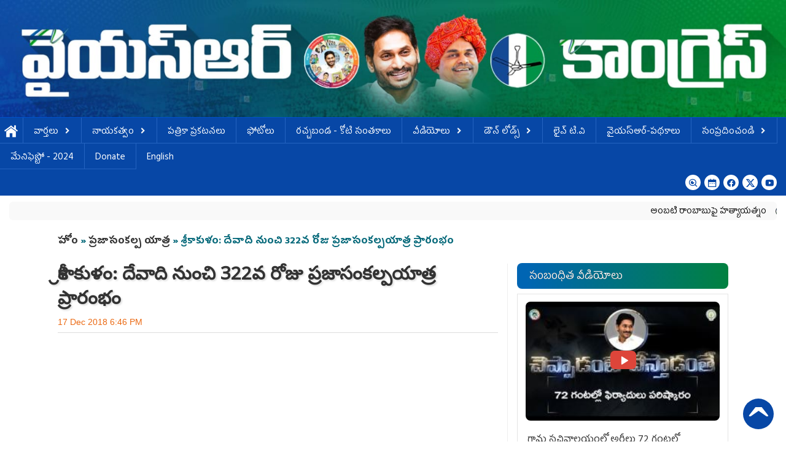

--- FILE ---
content_type: text/html; charset=utf-8
request_url: https://www.ysrcongress.com/video/prajasankalpayatra/ys-jagan-prajasankalpa-yatra-64127
body_size: 13729
content:
 <!DOCTYPE html PUBLIC "-//W3C//DTD XHTML+RDFa 1.0//EN"
  "http://www.w3.org/MarkUp/DTD/xhtml-rdfa-1.dtd">
<html xmlns="http://www.w3.org/1999/xhtml" xml:lang="en" version="XHTML+RDFa 1.0" dir="ltr"
  xmlns:og="http://ogp.me/ns#"
  xmlns:content="http://purl.org/rss/1.0/modules/content/"
  xmlns:dc="http://purl.org/dc/terms/"
  xmlns:foaf="http://xmlns.com/foaf/0.1/"
  xmlns:rdfs="http://www.w3.org/2000/01/rdf-schema#"
  xmlns:sioc="http://rdfs.org/sioc/ns#"
  xmlns:sioct="http://rdfs.org/sioc/types#"
  xmlns:skos="http://www.w3.org/2004/02/skos/core#"
  xmlns:xsd="http://www.w3.org/2001/XMLSchema#">

<head profile="http://www.w3.org/1999/xhtml/vocab">
  <!--[if IE]><![endif]-->
<link rel="dns-prefetch" href="//fonts.gstatic.com" />
<link rel="preconnect" href="//fonts.gstatic.com" crossorigin="" />
<link rel="dns-prefetch" href="//fonts.googleapis.com" />
<link rel="preconnect" href="//fonts.googleapis.com" />
<meta http-equiv="Content-Type" content="text/html; charset=utf-8" />
<link rel="shortcut icon" href="https://www.ysrcongress.com/sites/default/files/fan_icon.png" type="image/png" />
<link rel="amphtml" href="https://www.ysrcongress.com/amp/video/prajasankalpayatra/ys-jagan-prajasankalpa-yatra-64127?params=LzIwMTgvMTIvMTcvNjQxMjcuanNvbg==" />
<link rel="manifest" href="/manifest.json" />
<meta name="keywords" content="," />
<meta name="news_keywords" content="," />
<meta name="generator" content="YSR Congress CMS" />
<link rel="canonical" href="https://www.ysrcongress.com/video/prajasankalpayatra/ys-jagan-prajasankalpa-yatra-64127" />
<meta property="og:site_name" content="YSR Congress Party" />
<meta property="og:type" content="article" />
<meta property="og:url" content="https://www.ysrcongress.com/video/prajasankalpayatra/ys-jagan-prajasankalpa-yatra-64127" />
<meta property="og:title" content="శ్రీకాకుళం: దేవాది నుంచి 322వ రోజు ప్రజాసంకల్పయాత్ర ప్రారంభం" />
<meta property="og:updated_time" content="2018-12-17T18:46:56+05:30" />
<meta property="og:image" content="https://www.ysrcongress.com/sites/default/files/video_embed_field_thumbnails/youtube/11CFd8c41HU.jpg" />
<meta name="twitter:card" content="summary_large_image" />
<meta name="twitter:url" content="https://www.ysrcongress.com/video/prajasankalpayatra/ys-jagan-prajasankalpa-yatra-64127" />
<meta name="twitter:title" content="శ్రీకాకుళం: దేవాది నుంచి 322వ రోజు ప్రజాసంకల్పయాత్ర ప్రారంభం" />
<meta name="twitter:image" content="https://www.ysrcongress.com/sites/default/files/video_embed_field_thumbnails/youtube/11CFd8c41HU.jpg" />
<meta property="article:published_time" content="2018-12-17T18:46:56+05:30" />
<meta property="article:modified_time" content="2018-12-17T18:46:56+05:30" />
<script type="application/ld+json">{
    "@context": "http://schema.org",
    "@type": "VideoObject",
    "name": "\u0c36\u0c4d\u0c30\u0c40\u0c15\u0c3e\u0c15\u0c41\u0c33\u0c02: \u0c26\u0c47\u0c35\u0c3e\u0c26\u0c3f \u0c28\u0c41\u0c02\u0c1a\u0c3f 322\u0c35 \u0c30\u0c4b\u0c1c\u0c41 \u0c2a\u0c4d\u0c30\u0c1c\u0c3e\u0c38\u0c02\u0c15\u0c32\u0c4d\u0c2a\u0c2f\u0c3e\u0c24\u0c4d\u0c30 \u0c2a\u0c4d\u0c30\u0c3e\u0c30\u0c02\u0c2d\u0c02",
    "@id": "https://www.ysrcongress.com/video/prajasankalpayatra/ys-jagan-prajasankalpa-yatra-64127",
    "datePublished": "2018-12-17",
    "uploadDate": "2018-12-17",
    "thumbnailUrl": "https://www.ysrcongress.com/sites/default/files/styles/eng_large/public/video_embed_field_thumbnails/youtube/11CFd8c41HU.jpg?itok=Ns_8LLaQ",
    "description": "\u0c36\u0c4d\u0c30\u0c40\u0c15\u0c3e\u0c15\u0c41\u0c33\u0c02: \u0c26\u0c47\u0c35\u0c3e\u0c26\u0c3f \u0c28\u0c41\u0c02\u0c1a\u0c3f 322\u0c35 \u0c30\u0c4b\u0c1c\u0c41 \u0c2a\u0c4d\u0c30\u0c1c\u0c3e\u0c38\u0c02\u0c15\u0c32\u0c4d\u0c2a\u0c2f\u0c3e\u0c24\u0c4d\u0c30 \u0c2a\u0c4d\u0c30\u0c3e\u0c30\u0c02\u0c2d\u0c02",
    "interactionStatistic": [
        {
            "@type": "InteractionCounter",
            "interactionService": {
                "@type": "Website",
                "name": "YouTube",
                "@id": "https://youtube.com"
            }
        }
    ]
}</script>
  <title>శ్రీకాకుళం: దేవాది నుంచి 322వ రోజు ప్రజాసంకల్పయాత్ర ప్రారంభం | YSR Congress Party</title>
  <!-- META FOR IOS & HANDHELD -->
  <meta name="viewport" content="width=device-width, initial-scale=1.0, maximum-scale=1.0, user-scalable=no"/>
  <meta name="HandheldFriendly" content="true" />
  <meta name="apple-touch-fullscreen" content="YES" />
  <!-- //META FOR IOS & HANDHELD -->  
  <link type="text/css" rel="stylesheet" href="/sites/default/files/advagg_css/css__SjEkFHjfWWKu44B_BCVOjTu68bAoNZmfLDkDK1Od-RU__bW3txRpwT5__aiGoDcZwvbKOitbG9fyXPKtQxB82CUk__nywzT-hmUk0kFc9Joc5MTDjRejoWQvLefYuu2N5qNk4.css" media="all" />
  <script type="text/javascript" src="/sites/default/files/advagg_js/js__ihdwYz7z62m5viS1EMhNOpB9bfVJ_3N7-eC3gKeS-sI__ATnX8WF8ltra-g2RmFaF163qjG6u_xdvxVSENyHJmQk__nywzT-hmUk0kFc9Joc5MTDjRejoWQvLefYuu2N5qNk4.js"></script>
<script type="text/javascript">
<!--//--><![CDATA[//><!--
jQuery.extend(Drupal.settings,{"basePath":"\/","pathPrefix":"","setHasJsCookie":0,"ajaxPageState":{"theme":"ysrcp","theme_token":"G83fTxpX31V3cDGuiHbAf06ADivGq8a7oraHbqIjhXs","css":{"modules\/system\/system.base.css":1,"modules\/system\/system.messages.css":1,"modules\/system\/system.theme.css":1,"sites\/all\/modules\/date\/date_api\/date.css":1,"sites\/all\/modules\/date\/date_popup\/themes\/datepicker.1.7.css":1,"modules\/field\/theme\/field.css":1,"modules\/node\/node.css":1,"modules\/poll\/poll.css":1,"modules\/user\/user.css":1,"sites\/all\/modules\/views\/css\/views.css":1,"sites\/all\/modules\/ckeditor\/css\/ckeditor.css":1,"sites\/all\/modules\/ctools\/css\/ctools.css":1,"sites\/all\/themes\/ysrcp\/bootstrap\/css\/bootstrap.css":1,"sites\/all\/themes\/ysrcp\/bootstrap\/css\/bootstrap-theme.css":1,"sites\/all\/themes\/ysrcp\/css\/base.css":1,"sites\/all\/themes\/ysrcp\/css\/layout.css":1,"sites\/all\/themes\/ysrcp\/css\/block.css":1,"sites\/all\/themes\/ysrcp\/css\/menu.css":1,"sites\/all\/themes\/ysrcp\/css\/webslidemenu.css":1,"sites\/all\/themes\/ysrcp\/css\/fade-down.css":1,"sites\/all\/themes\/ysrcp\/css\/screen.css":1,"sites\/all\/themes\/ysrcp\/css\/screens\/theme-responsive.css":1,"sites\/all\/themes\/ysrcp\/css\/colors\/red\/style.css":1},"js":{"sites\/all\/libraries\/unveil\/jquery.unveil.min.js":1,"sites\/all\/modules\/unveil\/js\/unveil.behavior.js":1,"sites\/all\/themes\/ysrcp\/js\/webslidemenu.js":1,"sites\/all\/themes\/ysrcp\/js\/jquery.cookie.js":1,"sites\/all\/themes\/ysrcp\/js\/jquery.smooth-scroll.js":1,"sites\/all\/themes\/ysrcp\/js\/fontfaceobserver.js":1,"sites\/all\/modules\/jquery_update\/replace\/jquery\/1.10\/jquery.min.js":1,"misc\/jquery-extend-3.4.0.js":1,"misc\/jquery-html-prefilter-3.5.0-backport.js":1,"misc\/jquery.once.js":1,"misc\/drupal.js":1}},"Unveil":{"unveil_distance":"100"},"better_exposed_filters":{"views":{"recent_updated":{"displays":{"block_2":{"filters":[]}}},"related_stories":{"displays":{"block_3":{"filters":[]}}}}}});
//--><!]]>
</script>
</head>
<body class="html not-front not-logged-in one-sidebar sidebar-second page-node page-node- page-node-64127 node-type-video skin-red" >
  <div id="skip-link">
    <a href="#main-content" class="element-invisible element-focusable">Skip to main content</a>
  </div>
    
<div id="page" class="page-default " > <a name="Top" id="Top"></a>
    
   
  <header id="header-wrapper" class="wrapper">
    <div class="container">
    <div class="row">
              <a href="/" title="Home" id="logo">
          <img src="https://www.ysrcongress.com/sites/default/files/ysrcongress.jpg" alt="Home" srcset="/sites/all/themes/ysrcp/images/m-ysrcp-banner.png 600w, https://www.ysrcongress.com/sites/default/files/ysrcongress.jpg 1024w" sizes="(max-width:600px) 600px"  />
        </a>
                  
        
      
       
    </div>
    </div>
  </header>
  
      <nav id="sports-menu-wrapper" class="wrapper"> 
      <div class="container">
      <div class="row">
        <a title="Navigation Icon" href="javascript:void(0);" class="responsive-sport-menu-button">
          <span class="icon-bar"></span>
          <span class="icon-bar"></span>
          <span class="icon-bar"></span>
        </a>           
          <div class="region region-sports-menu">
    <div id="block-block-91" class="block block-block col-lg-12 col-md-12 col-sm-12 col-xs-12 ">
  <div class="block-inner">
            
    <div class="content">
      <style>
       @import url('https://fonts.googleapis.com/css2?family=Anek+Telugu&family=Noto+Sans+Telugu&display=swap');
       @import url('https://fonts.googleapis.com/css2?family=Hind+Guntur:wght@300;400;500;600;700&display=swap');
</style> 



<nav class="wsmenu clearfix">
	<label for="wsmainlinks"  id="menu-button" class="wsdownopener"><i class="fa fa-bars"></i> Menu</label>
	<input type="checkbox" id="wsmainlinks" class="wsdexpander" />
	
	<ul class="wsmenu-list floatleft">
		<li aria-haspopup="true"><a href="/" class=menu_home>హోమ్</a></li><li aria-haspopup="true"><label for="wsmainlinks-1" class="wsdownopener-sub"></label><a href="/news-all" class=>వార్తలు<span class="icon fa-angle-down"></span></a><input type="checkbox" id="wsmainlinks-1" class="wsdexpander" /><ul class="sub-menu"><li aria-haspopup="true"><a href="/news-all">తాజా వార్తలు</a></li><li aria-haspopup="true"><a href="/navarathnalu">నవరత్నాలు</a></li><li aria-haspopup="true"><a href="/special-stories">ప్రత్యేక కథనాలు</a></li><li aria-haspopup="true"><a href="/donka-tirugudu">డొంక తిరుగుడు</a></li></ul></li><li aria-haspopup="true"><label for="wsmainlinks-2" class="wsdownopener-sub"></label><a href="/party-members" class=>నాయకత్వం<span class="icon fa-angle-down"></span></a><input type="checkbox" id="wsmainlinks-2" class="wsdexpander" /><ul class="sub-menu"><li aria-haspopup="true"><a href="/leaders">నాయకులు</a></li><li aria-haspopup="true"><a href="/state-general-secretaries-2024">ప్రధాన కార్యదర్శులు</a></li><li aria-haspopup="true"><a href="/2024-mla">ఎమ్మెల్యేలు</a></li><li aria-haspopup="true"><a href="/mlc-2024">ఎమ్మెల్సీలు</a></li><li aria-haspopup="true"><a href="/loksabha-2024">లోక్ సభ ఎంపీలు</a></li><li aria-haspopup="true"><a href="/rajyasabha-2024">రాజ్యసభ ఎంపీలు</a></li><li aria-haspopup="true"><a href="/regional-co-ordinators-2024">రీజినల్ కో ఆర్డినేటర్లు</a></li><li aria-haspopup="true"><a href="/district-party-presidents">జిల్లా అధ్యక్షులు</a></li><li aria-haspopup="true"><a href="/political-advisory-committee">పొలిటికల్ ఆడ్వైజరీ కమిటీ</a></li><li aria-haspopup="true"><a href="/cecmembers">సీఈసీ స‌భ్యులు</a></li><li aria-haspopup="true"><a href="/secmembers">ఎస్ఈసీ స‌భ్యులు</a></li></ul></li><li aria-haspopup="true"><a href="/media-release" class=>పత్రికా ప్రకటనలు</a></li><li aria-haspopup="true"><a href="/photos" class=>ఫోటోలు</a></li><li aria-haspopup="true"><a href="/gallery/rachabanda-koti-santakalu" class=>ర‌చ్చ‌బండ‌ - కోటి సంత‌కాలు</a></li><li aria-haspopup="true"><label for="wsmainlinks-3" class="wsdownopener-sub"></label><a href="/videos" class=>వీడియోలు<span class="icon fa-angle-down"></span></a><input type="checkbox" id="wsmainlinks-3" class="wsdexpander" /><ul class="sub-menu"><li aria-haspopup="true"><a href="/video/navarathnalu">నవరత్నాలు</a></li></ul></li><li aria-haspopup="true"><label for="wsmainlinks-4" class="wsdownopener-sub"></label><a href="/downloads" class=>డౌన్ లోడ్స్<span class="icon fa-angle-down"></span></a><input type="checkbox" id="wsmainlinks-4" class="wsdexpander" /><ul class="sub-menu"><li aria-haspopup="true"><a href="/campaign-songs">ప్రచార గీతాలు</a></li><li aria-haspopup="true"><a href="/downloads/hd-photos">ఫోటోలు</a></li><li aria-haspopup="true"><a href="/download/audio">ఆడియో</a></li><li aria-haspopup="true"><a href="/download/books">పుస్తకాలు</a></li><li aria-haspopup="true"><a href="/download/flags">ఫ్లాగ్స్</a></li><li aria-haspopup="true"><a href="/download/banners">బ్యానర్లు</a></li></ul></li><li aria-haspopup="true"><a href="/live-tv" class=>లైవ్ టి.వి</a></li><li aria-haspopup="true"><a href="/saadhakam" class=>వైయస్ఆర్-పథకాలు</a></li><li aria-haspopup="true"><label for="wsmainlinks-5" class="wsdownopener-sub"></label><a href="/contact-us" class=>సంప్రదించండి<span class="icon fa-angle-down"></span></a><input type="checkbox" id="wsmainlinks-5" class="wsdexpander" /><ul class="sub-menu"><li aria-haspopup="true"><a href="/media-cell">మీడియా సెల్</a></li></ul></li>		<li class="lang"><a  id="view-manifesto" data-fancybox data-src="#manifesto-2024">మేనిఫెస్టో - 2024</a></li>

<style>
#manifesto-2024{
padding:0rem !important;
}
</style>

<li class="lang"><a href="https://donate.ysrcongress.com/" target="blank">Donate</a></li>
               <li class="lang"><a href="/en" target="blank">English</a></li>
	</ul>
	
	<div class="social_share floatright">
        <!--
		<div><a href="/search"><img src="/sites/all/themes/ysrcp/images/search.png" style = "width:22px;height:22px;" ></a></div>
		<div><a href="/archive"><img src="/sites/all/themes/ysrcp/images/archive.png"></a>	</div>
		<a target="_blank" href="https://www.facebook.com/ysrcpofficial"><img src="/sites/all/themes/ysrcp/images/fb.png"></a>
		<a target="_blank" href="https://twitter.com/ysjagan"><img src="/sites/all/themes/ysrcp/images/twitter.png"></a>
		<a target="_blank" href="https://www.youtube.com/user/ysrcpofficial/"><img src="/sites/all/themes/ysrcp/images/yt-circle.png"></a>
	-->
               <a href="/search"><i class="ri-search-eye-line"></i></a>
               <a href="/archive"><i class="ri-calendar-2-fill"></i></a>
               <a target="_blank" href="https://www.facebook.com/ysrcpofficial"><i class="ri-facebook-circle-fill"></i></a>
               <a target="_blank" href="https://x.com/ysjagan"><i class="ri-twitter-x-fill"></i></a>
               <a target="_blank" href="https://www.youtube.com/user/ysrcpofficial/"><i class="ri-youtube-fill"></i></a>
	</div>
</nav>

<div id="manifesto-2024" style="display:none;max-width:500px;">
<a href="/sites/default/files/pdf/manifesto-2024.pdf"><img src="/sites/default/files/images/manifesto-popup.png" width="100%" title="YSRCP 2024 Manifesto" alt="YSRCP 2024 Manifesto"/></a>
<div style="display:flex;flex-wrap:warp">
<a href="/sites/default/files/pdf/manifesto-2024.pdf" style="display:contents; color:white">
<div style="width: 50%;
    padding: 0.7rem 2rem 0.2rem 2rem;
    text-align: center;
    background: #0744a0;
    color: white !important;
    overflow: hidden;
    display: flex;
    justify-content: center;
    align-items: center;
    font-size: medium;">View</div>
</a>
<a href="/sites/default/files/pdf/manifesto-2024.pdf" style="display:contents; color:white" download>
<div style="width: 50%;
    padding: 0.7rem 2rem 0.2rem 2rem;
    text-align: center;
    background: #02822d;
    color: white !important;
    overflow: hidden;
    display: flex;
    justify-content: center;
    align-items: center;
    font-size: medium;">Download<div>
</a>
</div>
</div>

<!-- custom css -->

<link rel="stylesheet" href="https://cdn.jsdelivr.net/npm/@fancyapps/ui@5.0/dist/fancybox/fancybox.css" />

<link rel="stylesheet" href="https://cdnjs.cloudflare.com/ajax/libs/remixicon/3.5.0/remixicon.css" integrity="sha512-HXXR0l2yMwHDrDyxJbrMD9eLvPe3z3qL3PPeozNTsiHJEENxx8DH2CxmV05iwG0dwoz5n4gQZQyYLUNt1Wdgfg==" crossorigin="anonymous" referrerpolicy="no-referrer" />

<link rel="stylesheet" href="https://cdnjs.cloudflare.com/ajax/libs/remixicon/3.5.0/remixicon.min.css" integrity="sha512-/VYneElp5u4puMaIp/4ibGxlTd2MV3kuUIroR3NSQjS2h9XKQNebRQiyyoQKeiGE9mRdjSCIZf9pb7AVJ8DhCg==" crossorigin="anonymous" referrerpolicy="no-referrer" />

<style>

@import url('https://fonts.googleapis.com/css2?family=Anek+Telugu&family=Noto+Sans+Telugu&display=swap');

body{
    font-family: "Hind Guntur", sans-serif !important;
    background-color:#fff;
    background-size: 100px;
}

#header-wrapper .container{
	max-width:100%;
	width:100%;
}

#sports-menu-wrapper .container{
	max-width:100%;
	width:100%;
}

.wsmenu{
	width:100% !important;
}

#footer-wrapper .container {
    	max-width: 100%;
    	width: 100%;
}

.wrapper > .container {
    	max-width: 90%;
    	width: 100%;
	background-color:#fff;
}

#slideshow-wrapper .container {
    	max-width: 100%;
    	width: 100%;
}

.maxwidth .content {
    	max-width: 100%;
}

#main-wrapper .container {
    	max-width: 90%;
    	width: 100%;
}

.breadcrumb {
	background-color: transparent !important;
    	padding: 10px 5px 5px 5px;
}

.node-article .field-name-field-bullet-points {
    margin-bottom: 15px;
    margin-right: 15px;
}

@media only screen and (max-width:768px){
#main-wrapper .container {
    	max-width: 100%;
    	width: 100%;
}

.wrapper > .container {
    	max-width: 100%;
    	width: 100%;
}

}

.view-display-id-block_9{
  height:412px;
}

@media only screen and (max-width:768){
  .view-display-id-block_9{
     height:auto;
	}
}

.view-related-stories, .view-most-viewed, .view-recent-updated {
    padding: 0px;
    background-color: transparent !important;
}

.view-display-id-block_9 .views-field-title{
  line-height: 2;
}

.field-content img {
    border-radius: 5px;
    overflow: hidden;
}

.manitem{
  padding:20px 10px;
}

.manitem > .ri-youtube-fill{
          background: #ffdddd;
    width: 35px;
    height: 35px;
    display: inline-flex;
    justify-content: center;
    align-items: center;
    border-radius: 50%;
    margin-right: 10px;
    font-size: large;
}

::-webkit-scrollbar {
  width: 6px;
}

::-webkit-scrollbar-track {
  box-shadow: inset 0 0 5px #d6d6d6; 
  border-radius: 10px;
}
 
::-webkit-scrollbar-thumb {
  background: linear-gradient(1deg, #0747a6, #017a3d); 
  border-radius: 10px;
}

::-webkit-scrollbar-thumb:hover {
  background: #0747a6; 
}

@media only screen and (max-width:600px){
#main-wrapper .container{
     padding-left: 20px !important;
     padding-right: 20px !important;
}
}

.wsmenu .active{
   Background:transparent;
}

.wrapper > .container {
    background-color: #ffffff;
}

a{
    text-decoration: none !important;
}

#page-title{
	font-family: 'Noto Sans Telugu', sans-serif;
}

.youtube {
    text-align: center;
    margin-top: 10px;
    background-color: #ffffff;
    padding: 20px 0px 20px 0;
    color: white;
}

.node-article .field-name-field-bullet-points p{
	line-height:1.8;
}

.views-field-title, .field-content{
	font-family: "Hind Guntur", sans-serif;
    line-height: 2.1;
    word-wrap: break-word;
    display: -webkit-box;
    -webkit-line-clamp: 2;
    -webkit-box-orient: vertical;
    overflow: hidden;
    font-size: medium;
    padding: 2px 3px;
}

.greybg .vgallery .views-field-title {
    padding: 5px 10px;
    background-color: #ffffff;
    margin-top: 0;
    margin-bottom: 0;
    min-height: auto;
    line-height: 2;
    font-size: 15px;
    font-family: Calibri,"Mandali","Roboto",sans-serif;
    display: -webkit-box;
    -webkit-line-clamp: 2;
    -webkit-box-orient: vertical;
    overflow: hidden;
}

.views-field{
    transition: all 0.8s;
}

.views-field:hover{
    filter:grayscale(1);
}

.item-even, .item-odd{
    border-radius: 8px;
    overflow: hidden;
    box-shadow: unset;
}

.block h2 span{
    font-size: large;
    height: auto;
    padding: 14px 5px 9px 5px !important;
    border-radius: 8px;
    text-shadow: 0px 0px 0px #000000;
font-family: "Hind Guntur", sans-serif;
}

.view-id-image_news_5_bullets {
    background-color: #ffffff;
    border: 1px solid #ffffff;
}

.bggrey {
    background-color: #ffffff;
}

.view-big-news .views-field-field-image img {
    border-radius: 8px;
}

.boxed-item .grid-inner {
    border-radius: 8px;
}

.owl-carousel .owl-buttons > div, .views-slideshow-controls-text-previous, .views_slideshow_controls_text_next {
    background:linear-gradient(45deg, #0065b3, transparent) !important;
    border: 0px solid #fff;
    display: flex !important;
    justify-content: center;
    align-items: center;
    transition: all 1s;
}

.owl-carousel .owl-buttons > div:hover, .views-slideshow-controls-text-previous:hover, .views_slideshow_controls_text_next:hover {
    filter:grayscale(1);
    background-color: #0254cd!important;
}

.carousel {
    position: relative;
    border-radius: 14px;
    overflow: hidden;
}

.view-display-id-block_9, .view-leaders.view-display-id-block {
    border-radius: 12px;
}

.unveil, .mpright0{
   border-radius:8px;
   overflow:hidden;
}

.block h2:after {
    background: url(https://res.cloudinary.com/drr9tl9gk/image/upload/v1700678306/fanicon_ipiz1h.png);
    *box-shadow: 0px 0px 1px #E9E9E9;
    height: 30px;
    width: 30px;
    background-size: 30px;
    top: 6px;
    right: 6px;
    float: unset;
}

.greybg .view-content, .social_network .social-item, .view-achievements .view-content, .view-events .view-content, .quoteblock{
    background-color:transparent;
}

.social-item{
   overflow:hidden;
   overflow-y:auto;
}

.poll_container {
    background-color: unset;
    background-image: radial-gradient(at center center,#0065b3,#004276);
    color: white;
    border-radius: 8px;
}

.poll_container .question {
    color: #ffffff;
    font-weight: normal;
    line-height: 2.2;
}

.poll_container .bar-holder {
    color:#ffffff;
}

.poll_container .bar{
    background: linear-gradient(to bottom,#00a752 0%,#73c100 100%) repeat scroll 0 0 rgba(0,0,0,0);
    padding: 2px;
}

.wsmenu>.wsmenu-list>li>a, .wsmenu>.wsmenu-list>li>ul.sub-menu>li>a{
    color:unset;
}

.wsmenu>.wsmenu-list>li>ul.sub-menu>li>a{
    padding:10px 12px 3px 12px;
}

.wsmenu>.wsmenu-list>li {
    display: table-cell;
    margin: 0;
    border-right: 1px solid #2463c0;
    padding: 6px 2px 0px 2px;
    border-bottom: 1px solid #2463c0;
    background: #0747a6;
    color: white;
    transition: all 0.2s;
}

.wsmenu>.wsmenu-list a .icon {
    margin-top: 2px;
}

.wsmenu>.wsmenu-list>li:hover{
    background: #008749;
    color: #ffffff !important;
}

.wsmenu>.wsmenu-list>li>ul.sub-menu>li{
    background: #0747a6;
    color: white;
    transition: all 0.1s;
}

.wsmenu>.wsmenu-list>li>ul.sub-menu>li:hover{
    background: #008749;
    color: #ffffff !important;
}

.bggrey {
    padding: 5px 0px !important;
}

.boxed-item .grid-inner{
    transition: all 0.1s;
}

.boxed-item .grid-inner:hover {
    background-color: #e5f0ff;
    padding: 10px;
    border: 1px solid #ffffff;
}

.breaking_news_marquee {
    overflow: hidden;
    font-size: 14px;
    font-weight: normal;
    line-height: 34px;
    height: 30px;
    background-color: #f9f9f9;
    border-radius:6px;
    border-top: 0px solid #b3d2e0;
    border-bottom: 0px solid #b3d2e0;
}

.poll_container .options input[type="radio"] + label {
    position: relative;
    padding: 0 0 0 25px;
    font-size: 16px;
    line-height: 1.5;
}

.view-image-news-5-bullets .view-footer .views-row, .view-image-news-5-bullets-english .view-footer .views-row {
    border-bottom: 1px solid #e5f0ff;
    margin-top: 10px;
    display: list-item;
    margin-left: 20px;
    color: #008040;
    font-size: 17px;
    list-style-type:disclosure-closed;
}

.node p {
    font-size: 18px;
    text-shadow: 0px 0px 1px #e9e9e9;
    line-height: 2;
    margin-bottom: 30px;
    color: #2b2b2b;
    font-family: "Hind Guntur", sans-serif;
}

#option{
    color: black;
    padding: 5px 5px 0px 5px;
    display: flex;
    justify-content: flex-start;
    align-items: baseline;
}

.poll_container .options {
    padding: 0px 0px;
}

.views-field-field-image img, .views-field-field-gallery img, .views-field-field-video img {
    border-radius: 8px;
}


.popup #close_popup {
    top: -4px;
    right: -4px;
    font-size: 14px;
    text-transform: lowercase;
    width: 20px;
    height: 20px;
    overflow: hidden;
    display: flex;
    justify-content: center;
    align-items: center;
}

.social_share{
    font-size: medium;
    padding: 9px 15px;
    display: flex;
    justify-content: center;
    align-items: center;
    gap: 2px;
}

.footer-icons{
    font-size: medium;
    padding: 9px 15px;
    display: flex;
    justify-content: center;
    align-items: center;
    gap: 8px;
    background: #018141;
}

.social_share a {
    color: #0747a6 !important;
    background: white;
    width: 25px;
    height: 25px;
    display: inline-flex;
    justify-content: center;
    align-items: center;
    border-radius: 50%;
    border:2px solid transparent;
}

.footer-icons a {
    color: white !important;
    background: transparent;
    padding-bottom: 0px !important;
    width: 30px;
    height: 30px;
    display: inline-flex;
    justify-content: center;
    align-items: center;
    border-radius: 50%;
    border:2px solid white;
}

.footer-icons a:hover {
    color: #018141 !important;
    background: white;
    border:2px solid white;
}

.social_share a:hover {
    color: white !important;
    background: #0747a6;
    border:2px solid white;
}

.view-related-stories, .view-most-viewed, .view-recent-updated {
    padding: 0px;
    background-color: #eff6f4;
}
.bignews-first{
       height:auto !important;
}
@media only screen and (max-width:600px){

.view-display-id-block_9{
	height:auto;
}

}

@media only screen and (max-width: 991px){
.wsmenu>input:checked+.wsmenu-list {
    display: grid;
}

.wsmenu>.wsmenu-list>li>ul.sub-menu li:hover>a {
    color:unset;
    background:unset;
}

.social_share{
    padding:5px 6px;
}

.bluebg > .owl-carousel .owl-item {
	padding:0px !important;
}

.bluebg > .item-even, .bluebg .item-odd{
	border-radius:0px;
}

.col-lg-1, .col-lg-10, .col-lg-11, .col-lg-12, .col-lg-2, .col-lg-3, .col-lg-4, .col-lg-5, .col-lg-6, .col-lg-7, .col-lg-8, .col-lg-9, .col-md-1, .col-md-10, .col-md-11, .col-md-12, .col-md-2, .col-md-3, .col-md-4, .col-md-5, .col-md-6, .col-md-7, .col-md-8, .col-md-9, .col-sm-1, .col-sm-10, .col-sm-11, .col-sm-12, .col-sm-2, .col-sm-3, .col-sm-4, .col-sm-5, .col-sm-6, .col-sm-7, .col-sm-8, .col-sm-9, .col-xs-1, .col-xs-10, .col-xs-11, .col-xs-12, .col-xs-2, .col-xs-3, .col-xs-4, .col-xs-5, .col-xs-6, .col-xs-7, .col-xs-8, .col-xs-9{
   padding-left:0.5rem !important;
   padding-right:0.5rem !important;
}

.mp15 {
    padding: 5px !important;
}

#panel-first-wrapper .container{
   padding:0rem !important;
}

}

#sports-menu-wrapper .region-sports-menu > .block{
   padding:0px !important;
}
.view-id-image_news_5_bullets{
   padding:0rem;
}
@media (min-width: 1200px){
.wsmenu>.wsmenu-list{
  display: flex;
  flex-wrap: wrap;
}
}
</style>

<!-- custom css -->
    </div>
  </div>
</div>
  </div>
 
      </div>
      </div>
    </nav>
   
  
  
           
      <section id="slideshow-wrapper" class="wrapper">      
      <div class="container">
         <div class="row">
              <div class="region region-slideshow">
    <div id="block-block-9" class="block block-block col-lg-12 col-md-12 margintop10 ">
  <div class="block-inner">
            
    <div class="content">
      <script src="//cdn.jsdelivr.net/jquery.marquee/1.4.0/jquery.marquee.min.js" type="text/javascript"></script><div class="breaking_news_marquee" style="display:none;"><div class="bk_heading">  </div><div class="marquee"><span><a class="slink" href="/top-stories/assassination-attempt-ambati-100246"> అంబటి రాంబాబుపై హత్యాయత్నం</a></span><img class="marquee_separator" src="/sites/all/themes/ysrcp/images/fan_icon.png" width="15px" height="15px" /><span><a class="slink" href="/news/ysrcp-leaders-meet-guntur-sp-100245"> గుంటూరు ఎస్పీని కలువ‌నున్న వైయ‌స్ఆర్‌సీపీ నేత‌లు</a></span><img class="marquee_separator" src="/sites/all/themes/ysrcp/images/fan_icon.png" width="15px" height="15px" /><span><a class="slink" href="/top-stories/ysrcp-files-complaint-dgp-100244"> అంబటి రాంబాబుపై హత్యాయత్నం</a></span><img class="marquee_separator" src="/sites/all/themes/ysrcp/images/fan_icon.png" width="15px" height="15px" /><span><a class="slink" href="/top-stories/ys-jagan-calls-former-minister-100243">  మాజీ మంత్రి అంబటి రాంబాబుకు వైయస్‌.జగన్ ఫోన్  </a></span><img class="marquee_separator" src="/sites/all/themes/ysrcp/images/fan_icon.png" width="15px" height="15px" /><span><a class="slink" href="/top-stories/former-minister-kurasala-100242">మాజీ మంత్రి అంబటి రాంబాబుపై దాడిని ఖండించిన కురసాల కన్నబాబు  </a></span><img class="marquee_separator" src="/sites/all/themes/ysrcp/images/fan_icon.png" width="15px" height="15px" /><span><a class="slink" href="/top-stories/sri-gudivada-amarnath-press-100241">మాజీ మంత్రి అంబటి రాంబాబుపై దాడి హేయం</a></span><img class="marquee_separator" src="/sites/all/themes/ysrcp/images/fan_icon.png" width="15px" height="15px" /><span><a class="slink" href="/top-stories/we-strongly-condemn-100240"> అంబటి రాంబాబు పై హత్యాయత్నాన్ని తీవ్రంగా ఖండిస్తున్నాం</a></span><img class="marquee_separator" src="/sites/all/themes/ysrcp/images/fan_icon.png" width="15px" height="15px" /><span><a class="slink" href="/top-stories/strong-response-false-stories-100239"> కూటమి ప్రభుత్వానికి కాకాణి గోవర్ధన్ రెడ్డి సవాల్</a></span><img class="marquee_separator" src="/sites/all/themes/ysrcp/images/fan_icon.png" width="15px" height="15px" /><span><a class="slink" href="/top-stories/ambati-rambabu-tdp-mobs-attack-100238">అంబటి రాంబాబు, విడుదల రజనీపై టీడీపీ మూకల దాడి అత్యంత హేయం</a></span><img class="marquee_separator" src="/sites/all/themes/ysrcp/images/fan_icon.png" width="15px" height="15px" /><span><a class="slink" href="/top-stories/tdp-leaders-and-rowdies-100237">అంబటి రాంబాబుపై టీడీపీ నేతలు, రౌడీల హత్యాయత్నం</a></span></div></div><script>			
            document.addEventListener("DOMContentLoaded", function(event){
                  jQuery(document).ready(function($) {
                        $(".breaking_news_marquee").show();
                        $(".marquee").marquee({
                              //speed in milliseconds of the marquee
duration: 30000,
//gap in pixels between the tickers
gap: 150,
//time in milliseconds before the marquee will start animating
delayBeforeStart: 0,
direction: 'left',
//true or false - should the marquee be duplicated to show an effect of continues flow
duplicated: true,
pauseOnHover: true
});


                        });
                  });
</script>    </div>
  </div>
</div>
  </div>
        </div>
      </div>  
    </section>
  
      <section id="breadcrumb-wrapper" class="wrapper">
      <div class="container">
         <div class="row">
         <h2 class="element-invisible">You are here</h2><div class="breadcrumb"><a href="/">హోం</a> » <a href="/video/prajasankalpayatra">ప్రజాసంకల్ప యాత్ర </a> » శ్రీకాకుళం: దేవాది నుంచి 322వ రోజు ప్రజాసంకల్పయాత్ర ప్రారంభం</div>  
         </div>
      </div>
    </section>
    
    
  
  
  <section id="main-wrapper" class="wrapper   ">
    <div class="container">
      <div class="row"> 
        <div id="main-content" class="col-lg-8 col-md-8 col-sm-12 col-xs-12">
          <div class="grid-inner clearfix">
                                                
            
            
              
                          <h1 id="page-title"><span>శ్రీకాకుళం: దేవాది నుంచి 322వ రోజు ప్రజాసంకల్పయాత్ర ప్రారంభం</span></h1>
                                    
              <div class="region region-content">
    <div id="block-system-main" class="block block-system">
  <div class="block-inner">
            
    <div class="content">
      <div id="node-64127" class="node node-video clearfix" about="/video/prajasankalpayatra/ys-jagan-prajasankalpa-yatra-64127" typeof="sioc:Item foaf:Document">

  
      <span property="dc:title" content="శ్రీకాకుళం: దేవాది నుంచి 322వ రోజు ప్రజాసంకల్పయాత్ర ప్రారంభం" class="rdf-meta element-hidden"></span>
      <div class="submitted">
      <span property="dc:date dc:created" content="2018-12-17T18:46:56+05:30" datatype="xsd:dateTime" rel="sioc:has_creator">17 Dec 2018 6:46 PM</span>    </div>
  
  <div class="content">
    <!--
THIS FILE IS NOT USED AND IS HERE AS A STARTING POINT FOR CUSTOMIZATION ONLY.
See http://api.drupal.org/api/function/theme_field/7 for details.
After copying this file to your theme's folder and customizing it, remove this
HTML comment.
-->
<div class="field field-name-field-video field-type-video-embed-field field-label-hidden">
    <div class="field-items">
    <span class=""><span>
          <div class="field-item even">
<div class="embedded-video">
  <div class="player">
    <iframe class="" width="100%" height="360" src="//www.youtube.com/embed/11CFd8c41HU?width%3D100%25%26amp%3Bheight%3D360%26amp%3Btheme%3Ddark%26amp%3Bautoplay%3D0%26amp%3Bvq%3Dlarge%26amp%3Brel%3D0%26amp%3Bshowinfo%3D1%26amp%3Bmodestbranding%3D0%26amp%3Biv_load_policy%3D1%26amp%3Bcontrols%3D1%26amp%3Bautohide%3D2%26amp%3Bwmode%3Dopaque" frameborder="0" allowfullscreen></iframe>  </div>
</div>
</div>
      </div>
</div>
<div class="field field-name-field-description field-type-text-long field-label-hidden"><div class="field-items"><div class="field-item even"><p>YS Jagan prajasankalpa yatra visuals on 322nd Day in Srikakulam District - 16th Dec 2018</p>
</div></div></div>  </div>

  
  
</div>
    </div>
  </div>
</div>
<div id="block-block-46" class="block block-block col-lg-12 col-md-12 col-sm-12 col-xs-12 nopadding margintop20">
  <div class="block-inner">
            
    <div class="content">
      <h2><span>తాజా వీడియోలు</h2></span><div class="telugu" >
<div class="view view-recent-updated view-id-recent_updated view-display-id-block_2 view-dom-id-0db881ce43320d988998055c6d1bea7e">
        
  
  
      <div class="view-content">
      <div class="views-view-grid cols-3">
      <div class="views-row row-1 row-first clearfix">
                        <div class="grid views-col col-1 col-first">
            <div class="grid-inner col-inner clearfix">
                
  <div class="views-field views-field-field-video">        <div class="field-content"><a href="/video/ys-jagan/former-cm-ys-jagan-ndtv-93101"><img title="" alt="" typeof="foaf:Image" src="https://www.ysrcongress.com/sites/all/modules/unveil/image_placeholder.gif" data-src="https://www.ysrcongress.com/sites/default/files/styles/sport_thumbnail/public/video_embed_field_thumbnails/youtube/QZH1q-m2pLg.jpg?itok=SLLz7qmw" class="unveil" /><noscript><img title="" alt="" typeof="foaf:Image" src="https://www.ysrcongress.com/sites/default/files/styles/sport_thumbnail/public/video_embed_field_thumbnails/youtube/QZH1q-m2pLg.jpg?itok=SLLz7qmw" class="unveil" /></noscript></a></div>  </div>  
  <div class="views-field views-field-title">        <span class="field-content"><a href="/video/ys-jagan/former-cm-ys-jagan-ndtv-93101">Former CM YS Jagan NDTV Interview | ower Deal Has Nothing To Do With Adani: YS Jagan Rejects US Charges</a></span>  </div>            </div>
          </div>
                                <div class="grid views-col col-2">
            <div class="grid-inner col-inner clearfix">
                
  <div class="views-field views-field-field-video">        <div class="field-content"><a href="/video/ys-jagan/former-cm-ys-jagan-ndtv-93096"><img title="" alt="" typeof="foaf:Image" src="https://www.ysrcongress.com/sites/all/modules/unveil/image_placeholder.gif" data-src="https://www.ysrcongress.com/sites/default/files/styles/sport_thumbnail/public/video_embed_field_thumbnails/youtube/QZH1q-m2pLg.jpg?itok=SLLz7qmw" class="unveil" /><noscript><img title="" alt="" typeof="foaf:Image" src="https://www.ysrcongress.com/sites/default/files/styles/sport_thumbnail/public/video_embed_field_thumbnails/youtube/QZH1q-m2pLg.jpg?itok=SLLz7qmw" class="unveil" /></noscript></a></div>  </div>  
  <div class="views-field views-field-title">        <span class="field-content"><a href="/video/ys-jagan/former-cm-ys-jagan-ndtv-93096">Former CM YS Jagan NDTV Interview | Power Deal Has Nothing To Do With Adani: YS Jagan Rejects US Charges</a></span>  </div>            </div>
          </div>
                                <div class="grid views-col col-3 col-last">
            <div class="grid-inner col-inner clearfix">
                
  <div class="views-field views-field-field-video">        <div class="field-content"><a href="/video/ys-jagan/ysrcp-president-ys-jagan-93093"><img title="" alt="" typeof="foaf:Image" src="https://www.ysrcongress.com/sites/all/modules/unveil/image_placeholder.gif" data-src="https://www.ysrcongress.com/sites/default/files/styles/sport_thumbnail/public/video_embed_field_thumbnails/youtube/5lEDKNyhwX0.jpg?itok=VoiAY6h6" class="unveil" /><noscript><img title="" alt="" typeof="foaf:Image" src="https://www.ysrcongress.com/sites/default/files/styles/sport_thumbnail/public/video_embed_field_thumbnails/youtube/5lEDKNyhwX0.jpg?itok=VoiAY6h6" class="unveil" /></noscript></a></div>  </div>  
  <div class="views-field views-field-title">        <span class="field-content"><a href="/video/ys-jagan/ysrcp-president-ys-jagan-93093">YSRCP President YS Jagan Rejects Bribery Charges On Adani, Threatens Defamation Suit Against Media Groups</a></span>  </div>            </div>
          </div>
                  </div>
      <div class="views-row row-2 row-last clearfix">
                        <div class="grid views-col col-1 col-first">
            <div class="grid-inner col-inner clearfix">
                
  <div class="views-field views-field-field-video">        <div class="field-content"><a href="/video/video-songs/jagananna-agenda-song-90804"><img title="" alt="" typeof="foaf:Image" src="https://www.ysrcongress.com/sites/all/modules/unveil/image_placeholder.gif" data-src="https://www.ysrcongress.com/sites/default/files/styles/sport_thumbnail/public/video_embed_field_thumbnails/youtube/udSKRJcEYLI.jpg?itok=9M0JDz9z" class="unveil" /><noscript><img title="" alt="" typeof="foaf:Image" src="https://www.ysrcongress.com/sites/default/files/styles/sport_thumbnail/public/video_embed_field_thumbnails/youtube/udSKRJcEYLI.jpg?itok=9M0JDz9z" class="unveil" /></noscript></a></div>  </div>  
  <div class="views-field views-field-title">        <span class="field-content"><a href="/video/video-songs/jagananna-agenda-song-90804">జగనన్న అజెండా సాంగ్….</a></span>  </div>            </div>
          </div>
                                <div class="grid views-col col-2">
            <div class="grid-inner col-inner clearfix">
                
  <div class="views-field views-field-field-video">        <div class="field-content"><a href="/video/why-ap-needs-jagan/standing-rice-farmers-seed-89091"><img title="" alt="" typeof="foaf:Image" src="https://www.ysrcongress.com/sites/all/modules/unveil/image_placeholder.gif" data-src="https://www.ysrcongress.com/sites/default/files/styles/sport_thumbnail/public/video_embed_field_thumbnails/youtube/J6kot993DSI.jpg?itok=WrN6latF" class="unveil" /><noscript><img title="" alt="" typeof="foaf:Image" src="https://www.ysrcongress.com/sites/default/files/styles/sport_thumbnail/public/video_embed_field_thumbnails/youtube/J6kot993DSI.jpg?itok=WrN6latF" class="unveil" /></noscript></a></div>  </div>  
  <div class="views-field views-field-title">        <span class="field-content"><a href="/video/why-ap-needs-jagan/standing-rice-farmers-seed-89091">విత్తు నుంచి విక్రయం వరకూ అన్నదాతలకి అండగా నిలుస్తూ..</a></span>  </div>            </div>
          </div>
                                <div class="grid views-col col-3 col-last">
            <div class="grid-inner col-inner clearfix">
                
  <div class="views-field views-field-field-video">        <div class="field-content"><a href="/video/ys-jagan/ysrcp-mlas-meet-and-greet-83330"><img title="" alt="" typeof="foaf:Image" src="https://www.ysrcongress.com/sites/all/modules/unveil/image_placeholder.gif" data-src="https://www.ysrcongress.com/sites/default/files/styles/sport_thumbnail/public/video_embed_field_thumbnails/youtube/8uvEdhd2BX0.jpg?itok=gvONlrgZ" class="unveil" /><noscript><img title="" alt="" typeof="foaf:Image" src="https://www.ysrcongress.com/sites/default/files/styles/sport_thumbnail/public/video_embed_field_thumbnails/youtube/8uvEdhd2BX0.jpg?itok=gvONlrgZ" class="unveil" /></noscript></a></div>  </div>  
  <div class="views-field views-field-title">        <span class="field-content"><a href="/video/ys-jagan/ysrcp-mlas-meet-and-greet-83330">ఎన్డీఏ రాష్ట్ర‌ప‌తి అభ్య‌ర్థి ద్రౌప‌ది ముర్ముతో వైయ‌స్ఆర్ సీపీ అధ్య‌క్షులు, సీఎం వైయ‌స్ జ‌గ‌న్, ఎమ్మెల్యేలు, ఎంపీల స‌మావేశం</a></span>  </div>            </div>
          </div>
                  </div>
  </div>
    </div>
  
  
  
  
  
  
</div></div>    </div>
  </div>
</div>
  </div>
          </div>
        </div>
        <!-- //MAIN CONTENT -->       
        
        
                  <aside id="sidebar-second-wrapper" class="sidebar col-lg-4 col-md-4 col-sm-12 col-xs-12">
            <div class="grid-inner clearfix">
                <div class="region region-sidebar-second">
    <div id="block-block-51--2" class="block block-block col-lg-12 col-md-12 col-sm-12 col-xs-12 nopadding">
  <div class="block-inner">
            
    <div class="content">
      <h2><span>సంబంధిత వీడియోలు</h2></span><div class="telugu" >
<div class="view view-related-stories view-id-related_stories view-display-id-block_3 view-dom-id-00dc46ae37024d9ae377c363198dc4df">
        
  
  
      <div class="view-content">
        <div class="views-row views-row-1 views-row-odd views-row-first sidebar-boxed-item ">
      
  <div class="views-field views-field-field-video">        <div class="field-content"><a href="/video/prajasankalpayatra/httpswwwyoutubecomwatchv0n4iyp-74367"><img title="" alt="" typeof="foaf:Image" src="https://www.ysrcongress.com/sites/all/modules/unveil/image_placeholder.gif" data-src="https://www.ysrcongress.com/sites/default/files/styles/sport_thumbnail/public/video_embed_field_thumbnails/youtube/0N4iypDTdn4.jpg?itok=52RfFtNx" class="unveil" /><noscript><img title="" alt="" typeof="foaf:Image" src="https://www.ysrcongress.com/sites/default/files/styles/sport_thumbnail/public/video_embed_field_thumbnails/youtube/0N4iypDTdn4.jpg?itok=52RfFtNx" class="unveil" /></noscript></a></div>  </div>  
  <div class="views-field views-field-title">        <span class="field-content"><a href="/video/prajasankalpayatra/httpswwwyoutubecomwatchv0n4iyp-74367">గ్రామ స‌చివాల‌యంలో అర్జీలు 72 గంట‌ల్లో ప‌రిష్కారం</a></span>  </div>  </div>
  <div class="views-row views-row-2 views-row-even sidebar-boxed-item ">
      
  <div class="views-field views-field-field-video">        <div class="field-content"><a href="/video/prajasankalpayatra/httpswwwyoutubecomwatchvsvpxvs-74365"><img title="" alt="" typeof="foaf:Image" src="https://www.ysrcongress.com/sites/all/modules/unveil/image_placeholder.gif" data-src="https://www.ysrcongress.com/sites/default/files/styles/sport_thumbnail/public/video_embed_field_thumbnails/youtube/SvpxVSINjGI.jpg?itok=mnKDWt_L" class="unveil" /><noscript><img title="" alt="" typeof="foaf:Image" src="https://www.ysrcongress.com/sites/default/files/styles/sport_thumbnail/public/video_embed_field_thumbnails/youtube/SvpxVSINjGI.jpg?itok=mnKDWt_L" class="unveil" /></noscript></a></div>  </div>  
  <div class="views-field views-field-title">        <span class="field-content"><a href="/video/prajasankalpayatra/httpswwwyoutubecomwatchvsvpxvs-74365">వైయ‌స్ఆర్ లా నేస్తం</a></span>  </div>  </div>
  <div class="views-row views-row-3 views-row-odd views-row-last sidebar-boxed-item ">
      
  <div class="views-field views-field-field-video">        <div class="field-content"><a href="/video/prajasankalpayatra/httpswwwyoutubecomwatchvjjvism-74363"><img title="" alt="" typeof="foaf:Image" src="https://www.ysrcongress.com/sites/all/modules/unveil/image_placeholder.gif" data-src="https://www.ysrcongress.com/sites/default/files/styles/sport_thumbnail/public/video_embed_field_thumbnails/youtube/JJviSMdfuFQ.jpg?itok=59oC4EaK" class="unveil" /><noscript><img title="" alt="" typeof="foaf:Image" src="https://www.ysrcongress.com/sites/default/files/styles/sport_thumbnail/public/video_embed_field_thumbnails/youtube/JJviSMdfuFQ.jpg?itok=59oC4EaK" class="unveil" /></noscript></a></div>  </div>  
  <div class="views-field views-field-title">        <span class="field-content"><a href="/video/prajasankalpayatra/httpswwwyoutubecomwatchvjjvism-74363">యూనివ‌ర్స‌ల్ హెల్త్ కార్డు</a></span>  </div>  </div>
    </div>
  
  
  
  
  
  
</div><div>    </div>
  </div>
</div>
  </div>
            </div>
          </aside>
         
      </div>
    </div>
  </section>
 

      <section id="panel-first-wrapper" class="wrapper panel-first">
      <div class="container">
        <div class="row">
          <div class="panel-column col-lg-12 col-md-12 col-sm-12 col-xs-12 panel-first-1">
        <div class="grid-inner clearfix">
                        <div class="region region-panel-first-1">
    <div id="block-block-69--2" class="block block-block social_network col-lg-12 col-md-12 col-sm-12 col-xs-12  margintop20 nopadding nopaddingleft nopaddingright">
  <div class="block-inner">
              <h2><span>Social Network</span></h2>
        
    <div class="content">
      
<div class="social-item col-lg-4 col-md-4 col-sm-12 col-xs-12">
<a class="twitter-timeline" data-theme="light" href="https://twitter.com/YSRCParty?ref_src=twsrc%5Etfw">Tweets by YSRCParty</a> <script async src="https://platform.twitter.com/widgets.js" charset="utf-8"></script>
</div>


<div class="social-item col-lg-4 col-md-4 col-sm-12 col-xs-12  mtop_m10">
<a class="twitter-timeline" href="https://twitter.com/ysjagan?ref_src=twsrc%5Etfw">Tweets by ysjagan</a> <script async src="https://platform.twitter.com/widgets.js" charset="utf-8"></script>
</div>

<div class="social-item col-lg-4 col-md-4 col-sm-12 col-xs-12 mtop_m10" style="margin-right:0px;">

<div id="fb-root" style = 'width:100%;'></div>
<script>(function(d, s, id) {
  var js, fjs = d.getElementsByTagName(s)[0];
  if (d.getElementById(id)) return;
  js = d.createElement(s); js.id = id;
  js.src = 'https://connect.facebook.net/en_GB/sdk.js#xfbml=1&version=v3.2';
  fjs.parentNode.insertBefore(js, fjs);
}(document, 'script', 'facebook-jssdk'));</script>

<div class="fb-page" data-href="https://www.facebook.com/ysrcpofficial" data-tabs="timeline" data-small-header="true" data-adapt-container-width="true" data-hide-cover="false" data-show-facepile="false"><blockquote cite="https://www.facebook.com/ysrcpofficial" class="fb-xfbml-parse-ignore"><a href="https://www.facebook.com/ysrcpofficial">YSR Congress  Party - YSRCP</a></blockquote></div>

</div>    </div>
  </div>
</div>
  </div>
                  </div>
      </div>        </div>
      </div>
    </section>
    
  
  
     

  
  

  <a title="Back to Top" class="btn-btt" href="#Top">Back to Top</a>
  
    
      <div id="footer-wrapper" class="wrapper">
      <div class="container">
        <div id="footer" class="clearfix">
            <div class="region region-footer">
    <div id="block-block-64" class="block block-block adThis-share-icons">
  <div class="block-inner">
            
    <div class="content">
      <!-- Go to www.addthis.com/dashboard to customize your tools -->
<script type="text/javascript" src="//s7.addthis.com/js/300/addthis_widget.js#pubid=ra-5be965c4368ead89"></script>
    </div>
  </div>
</div>
<div id="block-block-93" class="block block-block">
  <div class="block-inner">
            
    <div class="content">
      <div class="col-lg-12 col-md-12 col-sm-12 col-xs-12 center_align footer-icons">	
	<a target="_blank" href="https://www.facebook.com/ysrcpofficial"><i class="ri-facebook-circle-fill"></i></a>
               <a target="_blank" href="https://x.com/ysjagan"><i class="ri-twitter-x-fill"></i></a>
               <a target="_blank" href="https://www.youtube.com/user/ysrcpofficial/"><i class="ri-youtube-fill"></i></a>
</div>    </div>
  </div>
</div>
<div id="block-block-34" class="block block-block col-lg-12 col-md-12 col-sm-12 col-xs-12 paddingtop20 footer_links">
  <div class="block-inner">
            
    <div class="content">
      <div class="col-lg-4 col-md-4 col-sm-6 col-xs-6" >
	<ul class="item-list mp0">
		<li><a href="/en/about-party">పార్టీ గురించి</a></li>
		<li><a href="/leaders">నాయకులు</a></li>
		<li><a href="/saadhakam">సాధకం</a></li>
		<li><a href="/leaders/key-leaders">పార్టీ సభ్యులు</a></li>
	</ul>
</div>

<div class="col-lg-4 col-md-4 col-sm-6 col-xs-6"  >
	<ul class="item-list mp0">
		<li><a href="/events">ఈవెంట్స్</a></li>
		<li><a href="/videos">మీడియా</a></li>
		<li><a href="/news-all">న్యూస్</a></li>
		<!-- <li><a href="#">అప్ కమింగ్ </a></li> -->
	</ul>
</div>

<div class="col-lg-4 col-md-4 col-sm-6 col-xs-6"  >
	<ul class="item-list mp0">
<p>YSR CONGRESS PARTY<br />
	Plot no. 13<br />
	Suryadevara Township<br />
	Tadepalli<br />
	Guntur Dist<br />
	522501</p>
	</ul>
</div>


<div class="col-lg-4 col-md-4 col-sm-12 col-xs-12 mp15 center_align" style = 'font-family:calibri;' >
</div>


<script src="https://cdn.jsdelivr.net/npm/@fancyapps/ui@5.0/dist/fancybox/fancybox.umd.js"></script>
    <script>
      Fancybox.bind('[data-fancybox="teaser"]', {
        Toolbar: {
          display: {
            left: [
              "infobar",
            ],
            middle: [],
            right: [
              "slideshow",
              "download",
              "thumbs",
              "close",
            ],
          }
        }
      });    

      Fancybox.bind('[data-fancybox="ysrcplive"]', {
        Toolbar: {
          display: {
            left: [
              "infobar",
            ],
            middle: [],
            right: [
              "slideshow",
              "download",
              "thumbs",
              "close",
            ],
          }
        }
      });    

    Fancybox.bind("[data-fancybox]", {
        //
      }) 
    </script>    </div>
  </div>
</div>
<div id="block-block-1" class="block block-block col-lg-12 col-md-12 col-sm-12 copyright">
  <div class="block-inner">
            
    <div class="content">
      <p>Official website of YSR Congress Party</p>
<p>© Copyright 2019. All rights reserved</p>
    </div>
  </div>
</div>
<div id="block-block-102" class="block block-block ga">
  <div class="block-inner">
            
    <div class="content">
      
<!-- Google Analytics -->
<script>
(function(i,s,o,g,r,a,m){i['GoogleAnalyticsObject']=r;i[r]=i[r]||function(){
(i[r].q=i[r].q||[]).push(arguments)},i[r].l=1*new Date();a=s.createElement(o),
m=s.getElementsByTagName(o)[0];a.async=1;a.src=g;m.parentNode.insertBefore(a,m)
})(window,document,'script','//www.google-analytics.com/analytics.js','ga');

ga('create', 'UA-30513922-1', 'auto');  // Replace with your property ID.
ga('send', 'pageview');

</script>
<!-- End Google Analytics -->    </div>
  </div>
</div>
  </div>
        </div>
      </div>
    </div>
    
</div>
  <script type="text/javascript" src="/sites/default/files/advagg_js/js__mYZHIZC_ONvc0pQHh_TxjIPxoTISH41FjxTxU5bdGgg__4ofasfPE5hb4LTtUJ1tT3SKaPUVuDS_G1UhyJBOTuEE__nywzT-hmUk0kFc9Joc5MTDjRejoWQvLefYuu2N5qNk4.js"></script>
</body>
</html>
<!-- Generated Sun Feb 01 2026 05:29:21 GMT+0530 (India Standard Time) -->